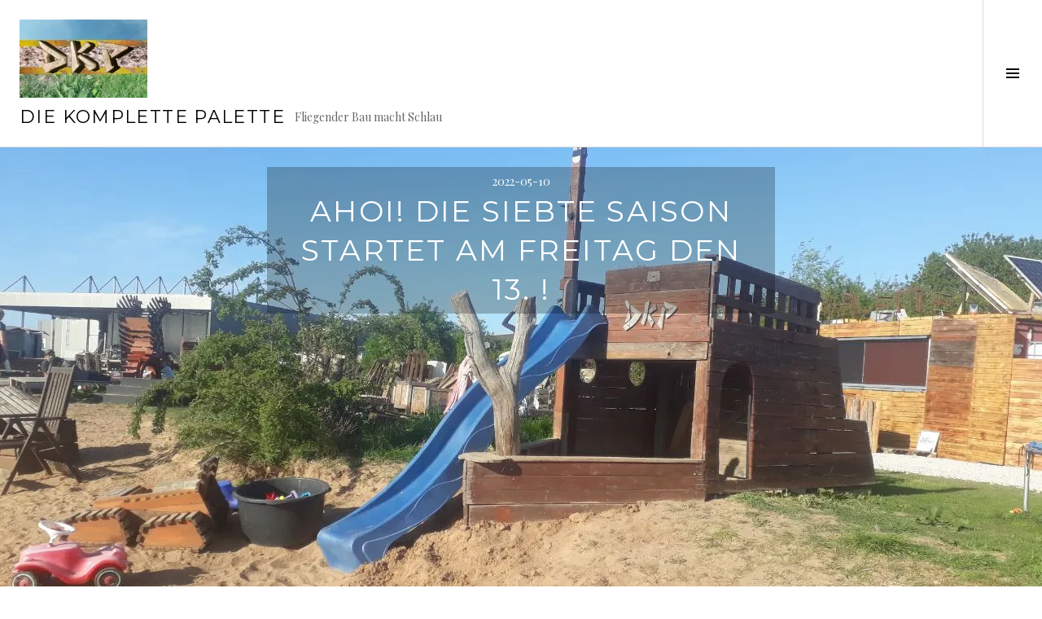

--- FILE ---
content_type: text/html; charset=UTF-8
request_url: http://dkp.online/ahoi-die-siebte-saison-startet-am-freitag-den-13
body_size: 16823
content:
<!DOCTYPE html>
<html lang="de">
<head>
<meta charset="UTF-8">
<meta name="viewport" content="width=device-width, initial-scale=1">
<link rel="profile" href="http://gmpg.org/xfn/11">
<link rel="pingback" href="http://dkp.online/xmlrpc.php">

<title>Ahoi! Die siebte Saison startet am Freitag den 13. ! &#8211; Die Komplette Palette</title>
<meta name='robots' content='max-image-preview:large' />
<!-- Jetpack Site Verification Tags -->
<meta name="google-site-verification" content="n3XN511POSSqTM5z5Kuhdt_Vm8S2tGyazaPjBkVPaXI" />
<link rel='dns-prefetch' href='//secure.gravatar.com' />
<link rel='dns-prefetch' href='//stats.wp.com' />
<link rel='dns-prefetch' href='//fonts.googleapis.com' />
<link rel='dns-prefetch' href='//v0.wordpress.com' />
<link rel='preconnect' href='//i0.wp.com' />
<link rel="alternate" type="application/rss+xml" title="Die Komplette Palette &raquo; Feed" href="http://dkp.online/feed" />
<link rel="alternate" type="application/rss+xml" title="Die Komplette Palette &raquo; Kommentar-Feed" href="http://dkp.online/comments/feed" />
<link rel="alternate" type="application/rss+xml" title="Die Komplette Palette &raquo; Ahoi! Die siebte Saison startet am Freitag den 13. !-Kommentar-Feed" href="http://dkp.online/ahoi-die-siebte-saison-startet-am-freitag-den-13/feed" />
<link rel="alternate" title="oEmbed (JSON)" type="application/json+oembed" href="http://dkp.online/wp-json/oembed/1.0/embed?url=http%3A%2F%2Fdkp.online%2Fahoi-die-siebte-saison-startet-am-freitag-den-13" />
<link rel="alternate" title="oEmbed (XML)" type="text/xml+oembed" href="http://dkp.online/wp-json/oembed/1.0/embed?url=http%3A%2F%2Fdkp.online%2Fahoi-die-siebte-saison-startet-am-freitag-den-13&#038;format=xml" />
<style id='wp-img-auto-sizes-contain-inline-css' type='text/css'>
img:is([sizes=auto i],[sizes^="auto," i]){contain-intrinsic-size:3000px 1500px}
/*# sourceURL=wp-img-auto-sizes-contain-inline-css */
</style>
<link rel='stylesheet' id='jetpack_related-posts-css' href='http://dkp.online/wp-content/plugins/jetpack/modules/related-posts/related-posts.css?ver=20240116' type='text/css' media='all' />
<style id='wp-emoji-styles-inline-css' type='text/css'>

	img.wp-smiley, img.emoji {
		display: inline !important;
		border: none !important;
		box-shadow: none !important;
		height: 1em !important;
		width: 1em !important;
		margin: 0 0.07em !important;
		vertical-align: -0.1em !important;
		background: none !important;
		padding: 0 !important;
	}
/*# sourceURL=wp-emoji-styles-inline-css */
</style>
<style id='wp-block-library-inline-css' type='text/css'>
:root{--wp-block-synced-color:#7a00df;--wp-block-synced-color--rgb:122,0,223;--wp-bound-block-color:var(--wp-block-synced-color);--wp-editor-canvas-background:#ddd;--wp-admin-theme-color:#007cba;--wp-admin-theme-color--rgb:0,124,186;--wp-admin-theme-color-darker-10:#006ba1;--wp-admin-theme-color-darker-10--rgb:0,107,160.5;--wp-admin-theme-color-darker-20:#005a87;--wp-admin-theme-color-darker-20--rgb:0,90,135;--wp-admin-border-width-focus:2px}@media (min-resolution:192dpi){:root{--wp-admin-border-width-focus:1.5px}}.wp-element-button{cursor:pointer}:root .has-very-light-gray-background-color{background-color:#eee}:root .has-very-dark-gray-background-color{background-color:#313131}:root .has-very-light-gray-color{color:#eee}:root .has-very-dark-gray-color{color:#313131}:root .has-vivid-green-cyan-to-vivid-cyan-blue-gradient-background{background:linear-gradient(135deg,#00d084,#0693e3)}:root .has-purple-crush-gradient-background{background:linear-gradient(135deg,#34e2e4,#4721fb 50%,#ab1dfe)}:root .has-hazy-dawn-gradient-background{background:linear-gradient(135deg,#faaca8,#dad0ec)}:root .has-subdued-olive-gradient-background{background:linear-gradient(135deg,#fafae1,#67a671)}:root .has-atomic-cream-gradient-background{background:linear-gradient(135deg,#fdd79a,#004a59)}:root .has-nightshade-gradient-background{background:linear-gradient(135deg,#330968,#31cdcf)}:root .has-midnight-gradient-background{background:linear-gradient(135deg,#020381,#2874fc)}:root{--wp--preset--font-size--normal:16px;--wp--preset--font-size--huge:42px}.has-regular-font-size{font-size:1em}.has-larger-font-size{font-size:2.625em}.has-normal-font-size{font-size:var(--wp--preset--font-size--normal)}.has-huge-font-size{font-size:var(--wp--preset--font-size--huge)}.has-text-align-center{text-align:center}.has-text-align-left{text-align:left}.has-text-align-right{text-align:right}.has-fit-text{white-space:nowrap!important}#end-resizable-editor-section{display:none}.aligncenter{clear:both}.items-justified-left{justify-content:flex-start}.items-justified-center{justify-content:center}.items-justified-right{justify-content:flex-end}.items-justified-space-between{justify-content:space-between}.screen-reader-text{border:0;clip-path:inset(50%);height:1px;margin:-1px;overflow:hidden;padding:0;position:absolute;width:1px;word-wrap:normal!important}.screen-reader-text:focus{background-color:#ddd;clip-path:none;color:#444;display:block;font-size:1em;height:auto;left:5px;line-height:normal;padding:15px 23px 14px;text-decoration:none;top:5px;width:auto;z-index:100000}html :where(.has-border-color){border-style:solid}html :where([style*=border-top-color]){border-top-style:solid}html :where([style*=border-right-color]){border-right-style:solid}html :where([style*=border-bottom-color]){border-bottom-style:solid}html :where([style*=border-left-color]){border-left-style:solid}html :where([style*=border-width]){border-style:solid}html :where([style*=border-top-width]){border-top-style:solid}html :where([style*=border-right-width]){border-right-style:solid}html :where([style*=border-bottom-width]){border-bottom-style:solid}html :where([style*=border-left-width]){border-left-style:solid}html :where(img[class*=wp-image-]){height:auto;max-width:100%}:where(figure){margin:0 0 1em}html :where(.is-position-sticky){--wp-admin--admin-bar--position-offset:var(--wp-admin--admin-bar--height,0px)}@media screen and (max-width:600px){html :where(.is-position-sticky){--wp-admin--admin-bar--position-offset:0px}}

/*# sourceURL=wp-block-library-inline-css */
</style><style id='wp-block-paragraph-inline-css' type='text/css'>
.is-small-text{font-size:.875em}.is-regular-text{font-size:1em}.is-large-text{font-size:2.25em}.is-larger-text{font-size:3em}.has-drop-cap:not(:focus):first-letter{float:left;font-size:8.4em;font-style:normal;font-weight:100;line-height:.68;margin:.05em .1em 0 0;text-transform:uppercase}body.rtl .has-drop-cap:not(:focus):first-letter{float:none;margin-left:.1em}p.has-drop-cap.has-background{overflow:hidden}:root :where(p.has-background){padding:1.25em 2.375em}:where(p.has-text-color:not(.has-link-color)) a{color:inherit}p.has-text-align-left[style*="writing-mode:vertical-lr"],p.has-text-align-right[style*="writing-mode:vertical-rl"]{rotate:180deg}
/*# sourceURL=http://dkp.online/wp-includes/blocks/paragraph/style.min.css */
</style>
<style id='global-styles-inline-css' type='text/css'>
:root{--wp--preset--aspect-ratio--square: 1;--wp--preset--aspect-ratio--4-3: 4/3;--wp--preset--aspect-ratio--3-4: 3/4;--wp--preset--aspect-ratio--3-2: 3/2;--wp--preset--aspect-ratio--2-3: 2/3;--wp--preset--aspect-ratio--16-9: 16/9;--wp--preset--aspect-ratio--9-16: 9/16;--wp--preset--color--black: #000000;--wp--preset--color--cyan-bluish-gray: #abb8c3;--wp--preset--color--white: #ffffff;--wp--preset--color--pale-pink: #f78da7;--wp--preset--color--vivid-red: #cf2e2e;--wp--preset--color--luminous-vivid-orange: #ff6900;--wp--preset--color--luminous-vivid-amber: #fcb900;--wp--preset--color--light-green-cyan: #7bdcb5;--wp--preset--color--vivid-green-cyan: #00d084;--wp--preset--color--pale-cyan-blue: #8ed1fc;--wp--preset--color--vivid-cyan-blue: #0693e3;--wp--preset--color--vivid-purple: #9b51e0;--wp--preset--gradient--vivid-cyan-blue-to-vivid-purple: linear-gradient(135deg,rgb(6,147,227) 0%,rgb(155,81,224) 100%);--wp--preset--gradient--light-green-cyan-to-vivid-green-cyan: linear-gradient(135deg,rgb(122,220,180) 0%,rgb(0,208,130) 100%);--wp--preset--gradient--luminous-vivid-amber-to-luminous-vivid-orange: linear-gradient(135deg,rgb(252,185,0) 0%,rgb(255,105,0) 100%);--wp--preset--gradient--luminous-vivid-orange-to-vivid-red: linear-gradient(135deg,rgb(255,105,0) 0%,rgb(207,46,46) 100%);--wp--preset--gradient--very-light-gray-to-cyan-bluish-gray: linear-gradient(135deg,rgb(238,238,238) 0%,rgb(169,184,195) 100%);--wp--preset--gradient--cool-to-warm-spectrum: linear-gradient(135deg,rgb(74,234,220) 0%,rgb(151,120,209) 20%,rgb(207,42,186) 40%,rgb(238,44,130) 60%,rgb(251,105,98) 80%,rgb(254,248,76) 100%);--wp--preset--gradient--blush-light-purple: linear-gradient(135deg,rgb(255,206,236) 0%,rgb(152,150,240) 100%);--wp--preset--gradient--blush-bordeaux: linear-gradient(135deg,rgb(254,205,165) 0%,rgb(254,45,45) 50%,rgb(107,0,62) 100%);--wp--preset--gradient--luminous-dusk: linear-gradient(135deg,rgb(255,203,112) 0%,rgb(199,81,192) 50%,rgb(65,88,208) 100%);--wp--preset--gradient--pale-ocean: linear-gradient(135deg,rgb(255,245,203) 0%,rgb(182,227,212) 50%,rgb(51,167,181) 100%);--wp--preset--gradient--electric-grass: linear-gradient(135deg,rgb(202,248,128) 0%,rgb(113,206,126) 100%);--wp--preset--gradient--midnight: linear-gradient(135deg,rgb(2,3,129) 0%,rgb(40,116,252) 100%);--wp--preset--font-size--small: 13px;--wp--preset--font-size--medium: 20px;--wp--preset--font-size--large: 36px;--wp--preset--font-size--x-large: 42px;--wp--preset--spacing--20: 0.44rem;--wp--preset--spacing--30: 0.67rem;--wp--preset--spacing--40: 1rem;--wp--preset--spacing--50: 1.5rem;--wp--preset--spacing--60: 2.25rem;--wp--preset--spacing--70: 3.38rem;--wp--preset--spacing--80: 5.06rem;--wp--preset--shadow--natural: 6px 6px 9px rgba(0, 0, 0, 0.2);--wp--preset--shadow--deep: 12px 12px 50px rgba(0, 0, 0, 0.4);--wp--preset--shadow--sharp: 6px 6px 0px rgba(0, 0, 0, 0.2);--wp--preset--shadow--outlined: 6px 6px 0px -3px rgb(255, 255, 255), 6px 6px rgb(0, 0, 0);--wp--preset--shadow--crisp: 6px 6px 0px rgb(0, 0, 0);}:where(.is-layout-flex){gap: 0.5em;}:where(.is-layout-grid){gap: 0.5em;}body .is-layout-flex{display: flex;}.is-layout-flex{flex-wrap: wrap;align-items: center;}.is-layout-flex > :is(*, div){margin: 0;}body .is-layout-grid{display: grid;}.is-layout-grid > :is(*, div){margin: 0;}:where(.wp-block-columns.is-layout-flex){gap: 2em;}:where(.wp-block-columns.is-layout-grid){gap: 2em;}:where(.wp-block-post-template.is-layout-flex){gap: 1.25em;}:where(.wp-block-post-template.is-layout-grid){gap: 1.25em;}.has-black-color{color: var(--wp--preset--color--black) !important;}.has-cyan-bluish-gray-color{color: var(--wp--preset--color--cyan-bluish-gray) !important;}.has-white-color{color: var(--wp--preset--color--white) !important;}.has-pale-pink-color{color: var(--wp--preset--color--pale-pink) !important;}.has-vivid-red-color{color: var(--wp--preset--color--vivid-red) !important;}.has-luminous-vivid-orange-color{color: var(--wp--preset--color--luminous-vivid-orange) !important;}.has-luminous-vivid-amber-color{color: var(--wp--preset--color--luminous-vivid-amber) !important;}.has-light-green-cyan-color{color: var(--wp--preset--color--light-green-cyan) !important;}.has-vivid-green-cyan-color{color: var(--wp--preset--color--vivid-green-cyan) !important;}.has-pale-cyan-blue-color{color: var(--wp--preset--color--pale-cyan-blue) !important;}.has-vivid-cyan-blue-color{color: var(--wp--preset--color--vivid-cyan-blue) !important;}.has-vivid-purple-color{color: var(--wp--preset--color--vivid-purple) !important;}.has-black-background-color{background-color: var(--wp--preset--color--black) !important;}.has-cyan-bluish-gray-background-color{background-color: var(--wp--preset--color--cyan-bluish-gray) !important;}.has-white-background-color{background-color: var(--wp--preset--color--white) !important;}.has-pale-pink-background-color{background-color: var(--wp--preset--color--pale-pink) !important;}.has-vivid-red-background-color{background-color: var(--wp--preset--color--vivid-red) !important;}.has-luminous-vivid-orange-background-color{background-color: var(--wp--preset--color--luminous-vivid-orange) !important;}.has-luminous-vivid-amber-background-color{background-color: var(--wp--preset--color--luminous-vivid-amber) !important;}.has-light-green-cyan-background-color{background-color: var(--wp--preset--color--light-green-cyan) !important;}.has-vivid-green-cyan-background-color{background-color: var(--wp--preset--color--vivid-green-cyan) !important;}.has-pale-cyan-blue-background-color{background-color: var(--wp--preset--color--pale-cyan-blue) !important;}.has-vivid-cyan-blue-background-color{background-color: var(--wp--preset--color--vivid-cyan-blue) !important;}.has-vivid-purple-background-color{background-color: var(--wp--preset--color--vivid-purple) !important;}.has-black-border-color{border-color: var(--wp--preset--color--black) !important;}.has-cyan-bluish-gray-border-color{border-color: var(--wp--preset--color--cyan-bluish-gray) !important;}.has-white-border-color{border-color: var(--wp--preset--color--white) !important;}.has-pale-pink-border-color{border-color: var(--wp--preset--color--pale-pink) !important;}.has-vivid-red-border-color{border-color: var(--wp--preset--color--vivid-red) !important;}.has-luminous-vivid-orange-border-color{border-color: var(--wp--preset--color--luminous-vivid-orange) !important;}.has-luminous-vivid-amber-border-color{border-color: var(--wp--preset--color--luminous-vivid-amber) !important;}.has-light-green-cyan-border-color{border-color: var(--wp--preset--color--light-green-cyan) !important;}.has-vivid-green-cyan-border-color{border-color: var(--wp--preset--color--vivid-green-cyan) !important;}.has-pale-cyan-blue-border-color{border-color: var(--wp--preset--color--pale-cyan-blue) !important;}.has-vivid-cyan-blue-border-color{border-color: var(--wp--preset--color--vivid-cyan-blue) !important;}.has-vivid-purple-border-color{border-color: var(--wp--preset--color--vivid-purple) !important;}.has-vivid-cyan-blue-to-vivid-purple-gradient-background{background: var(--wp--preset--gradient--vivid-cyan-blue-to-vivid-purple) !important;}.has-light-green-cyan-to-vivid-green-cyan-gradient-background{background: var(--wp--preset--gradient--light-green-cyan-to-vivid-green-cyan) !important;}.has-luminous-vivid-amber-to-luminous-vivid-orange-gradient-background{background: var(--wp--preset--gradient--luminous-vivid-amber-to-luminous-vivid-orange) !important;}.has-luminous-vivid-orange-to-vivid-red-gradient-background{background: var(--wp--preset--gradient--luminous-vivid-orange-to-vivid-red) !important;}.has-very-light-gray-to-cyan-bluish-gray-gradient-background{background: var(--wp--preset--gradient--very-light-gray-to-cyan-bluish-gray) !important;}.has-cool-to-warm-spectrum-gradient-background{background: var(--wp--preset--gradient--cool-to-warm-spectrum) !important;}.has-blush-light-purple-gradient-background{background: var(--wp--preset--gradient--blush-light-purple) !important;}.has-blush-bordeaux-gradient-background{background: var(--wp--preset--gradient--blush-bordeaux) !important;}.has-luminous-dusk-gradient-background{background: var(--wp--preset--gradient--luminous-dusk) !important;}.has-pale-ocean-gradient-background{background: var(--wp--preset--gradient--pale-ocean) !important;}.has-electric-grass-gradient-background{background: var(--wp--preset--gradient--electric-grass) !important;}.has-midnight-gradient-background{background: var(--wp--preset--gradient--midnight) !important;}.has-small-font-size{font-size: var(--wp--preset--font-size--small) !important;}.has-medium-font-size{font-size: var(--wp--preset--font-size--medium) !important;}.has-large-font-size{font-size: var(--wp--preset--font-size--large) !important;}.has-x-large-font-size{font-size: var(--wp--preset--font-size--x-large) !important;}
/*# sourceURL=global-styles-inline-css */
</style>

<style id='classic-theme-styles-inline-css' type='text/css'>
/*! This file is auto-generated */
.wp-block-button__link{color:#fff;background-color:#32373c;border-radius:9999px;box-shadow:none;text-decoration:none;padding:calc(.667em + 2px) calc(1.333em + 2px);font-size:1.125em}.wp-block-file__button{background:#32373c;color:#fff;text-decoration:none}
/*# sourceURL=/wp-includes/css/classic-themes.min.css */
</style>
<link rel='stylesheet' id='contact-form-7-css' href='http://dkp.online/wp-content/plugins/contact-form-7/includes/css/styles.css?ver=5.7.7' type='text/css' media='all' />
<link rel='stylesheet' id='genericons-css' href='http://dkp.online/wp-content/plugins/jetpack/_inc/genericons/genericons/genericons.css?ver=3.1' type='text/css' media='all' />
<link rel='stylesheet' id='boardwalk-source-code-pro-css' href='https://fonts.googleapis.com/css?family=Source+Code+Pro%3A400%2C700&#038;subset=latin%2Clatin-ext&#038;ver=6.9' type='text/css' media='all' />
<style id='jetpack_facebook_likebox-inline-css' type='text/css'>
.widget_facebook_likebox {
	overflow: hidden;
}

/*# sourceURL=http://dkp.online/wp-content/plugins/jetpack/modules/widgets/facebook-likebox/style.css */
</style>
<link rel='stylesheet' id='cubic-montserrat-css' href='https://fonts.googleapis.com/css?family=Montserrat%3A400%2C700' type='text/css' media='all' />
<link rel='stylesheet' id='cubic-playfair-display-css' href='https://fonts.googleapis.com/css?family=Playfair+Display%3A400%2C700%2C400italic%2C700italic&#038;subset=latin%2Clatin-ext' type='text/css' media='all' />
<link rel='stylesheet' id='cubic-parent-style-css' href='http://dkp.online/wp-content/themes/boardwalk/style.css?ver=6.9' type='text/css' media='all' />
<link rel='stylesheet' id='boardwalk-style-css' href='http://dkp.online/wp-content/themes/cubic/style.css?ver=6.9' type='text/css' media='all' />
<style id='boardwalk-style-inline-css' type='text/css'>
.byline { clip: rect(1px, 1px, 1px, 1px); height: 1px; position: absolute; overflow: hidden; width: 1px; }
/*# sourceURL=boardwalk-style-inline-css */
</style>
<link rel='stylesheet' id='sharedaddy-css' href='http://dkp.online/wp-content/plugins/jetpack/modules/sharedaddy/sharing.css?ver=15.4' type='text/css' media='all' />
<link rel='stylesheet' id='social-logos-css' href='http://dkp.online/wp-content/plugins/jetpack/_inc/social-logos/social-logos.min.css?ver=15.4' type='text/css' media='all' />
<script type="text/javascript" id="jetpack_related-posts-js-extra">
/* <![CDATA[ */
var related_posts_js_options = {"post_heading":"h4"};
//# sourceURL=jetpack_related-posts-js-extra
/* ]]> */
</script>
<script type="text/javascript" src="http://dkp.online/wp-content/plugins/jetpack/_inc/build/related-posts/related-posts.min.js?ver=20240116" id="jetpack_related-posts-js"></script>
<script type="text/javascript" src="http://dkp.online/wp-includes/js/jquery/jquery.min.js?ver=3.7.1" id="jquery-core-js"></script>
<script type="text/javascript" src="http://dkp.online/wp-includes/js/jquery/jquery-migrate.min.js?ver=3.4.1" id="jquery-migrate-js"></script>
<link rel="https://api.w.org/" href="http://dkp.online/wp-json/" /><link rel="alternate" title="JSON" type="application/json" href="http://dkp.online/wp-json/wp/v2/posts/7349" /><link rel="EditURI" type="application/rsd+xml" title="RSD" href="https://dkp.online/xmlrpc.php?rsd" />
<meta name="generator" content="WordPress 6.9" />
<link rel="canonical" href="http://dkp.online/ahoi-die-siebte-saison-startet-am-freitag-den-13" />
<link rel='shortlink' href='https://wp.me/p6SnQY-1Ux' />
	<style>img#wpstats{display:none}</style>
		<style type="text/css">
.upcoming-events li {
	margin-bottom: 10px;
}
.upcoming-events li span {
	display: block;
}
</style>
		
<!-- Jetpack Open Graph Tags -->
<meta property="og:type" content="article" />
<meta property="og:title" content="Ahoi! Die siebte Saison startet am Freitag den 13. !" />
<meta property="og:url" content="http://dkp.online/ahoi-die-siebte-saison-startet-am-freitag-den-13" />
<meta property="og:description" content="Doch bevor es zu kompliziert wird: Jetzt Freitag am 13. Mai ab 16 Uhr eröffnet die Barlette, bei geschmackvoller Hintergrundmusik und einer liebevoll hergerichteten Kulisse im Hemelinger Hafen." />
<meta property="article:published_time" content="2022-05-10T21:26:49+00:00" />
<meta property="article:modified_time" content="2022-05-10T21:28:26+00:00" />
<meta property="og:site_name" content="Die Komplette Palette" />
<meta property="og:image" content="https://i0.wp.com/dkp.online/wp-content/uploads/2022/05/photo_2022-05-10_20-41-49.jpg?fit=1200%2C675" />
<meta property="og:image:width" content="1200" />
<meta property="og:image:height" content="675" />
<meta property="og:image:alt" content="" />
<meta property="og:locale" content="de_DE" />
<meta name="twitter:text:title" content="Ahoi! Die siebte Saison startet am Freitag den 13. !" />
<meta name="twitter:image" content="https://i0.wp.com/dkp.online/wp-content/uploads/2022/05/photo_2022-05-10_20-41-49.jpg?fit=1200%2C675&#038;w=640" />
<meta name="twitter:card" content="summary_large_image" />

<!-- End Jetpack Open Graph Tags -->
<link rel="icon" href="https://i0.wp.com/dkp.online/wp-content/uploads/2015/11/cropped-DKP-Titelbild-20001.jpg?fit=32%2C32" sizes="32x32" />
<link rel="icon" href="https://i0.wp.com/dkp.online/wp-content/uploads/2015/11/cropped-DKP-Titelbild-20001.jpg?fit=192%2C192" sizes="192x192" />
<link rel="apple-touch-icon" href="https://i0.wp.com/dkp.online/wp-content/uploads/2015/11/cropped-DKP-Titelbild-20001.jpg?fit=180%2C180" />
<meta name="msapplication-TileImage" content="https://i0.wp.com/dkp.online/wp-content/uploads/2015/11/cropped-DKP-Titelbild-20001.jpg?fit=270%2C270" />
</head>

<body class="wp-singular post-template-default single single-post postid-7349 single-format-standard wp-custom-logo wp-theme-boardwalk wp-child-theme-cubic has-sidebar author-hidden has-site-logo">
<div id="page" class="hfeed site">
	<a class="skip-link screen-reader-text" href="#content">Springe zum Inhalt</a>

	<header id="masthead" class="site-header" role="banner">
		<div class="site-branding">
			<a href="http://dkp.online/" class="site-logo-link" rel="home" itemprop="url"><img width="157" height="96" src="https://i0.wp.com/dkp.online/wp-content/uploads/2018/08/DKP_Flagge-web.jpg?fit=157%2C96" class="site-logo attachment-boardwalk-logo" alt="" data-size="boardwalk-logo" itemprop="logo" decoding="async" srcset="https://i0.wp.com/dkp.online/wp-content/uploads/2018/08/DKP_Flagge-web.jpg?w=2000 2000w, https://i0.wp.com/dkp.online/wp-content/uploads/2018/08/DKP_Flagge-web.jpg?resize=300%2C184 300w, https://i0.wp.com/dkp.online/wp-content/uploads/2018/08/DKP_Flagge-web.jpg?resize=768%2C471 768w, https://i0.wp.com/dkp.online/wp-content/uploads/2018/08/DKP_Flagge-web.jpg?resize=1024%2C628 1024w, https://i0.wp.com/dkp.online/wp-content/uploads/2018/08/DKP_Flagge-web.jpg?resize=157%2C96 157w, https://i0.wp.com/dkp.online/wp-content/uploads/2018/08/DKP_Flagge-web.jpg?w=1536 1536w" sizes="(max-width: 157px) 100vw, 157px" data-attachment-id="5377" data-permalink="http://dkp.online/dkp_flagge-web" data-orig-file="https://i0.wp.com/dkp.online/wp-content/uploads/2018/08/DKP_Flagge-web.jpg?fit=2000%2C1226" data-orig-size="2000,1226" data-comments-opened="1" data-image-meta="{&quot;aperture&quot;:&quot;0&quot;,&quot;credit&quot;:&quot;&quot;,&quot;camera&quot;:&quot;&quot;,&quot;caption&quot;:&quot;&quot;,&quot;created_timestamp&quot;:&quot;0&quot;,&quot;copyright&quot;:&quot;&quot;,&quot;focal_length&quot;:&quot;0&quot;,&quot;iso&quot;:&quot;0&quot;,&quot;shutter_speed&quot;:&quot;0&quot;,&quot;title&quot;:&quot;&quot;,&quot;orientation&quot;:&quot;0&quot;}" data-image-title="DKP_Flagge-web" data-image-description="" data-image-caption="" data-medium-file="https://i0.wp.com/dkp.online/wp-content/uploads/2018/08/DKP_Flagge-web.jpg?fit=300%2C184" data-large-file="https://i0.wp.com/dkp.online/wp-content/uploads/2018/08/DKP_Flagge-web.jpg?fit=768%2C471" /></a>			<div class="clear">
				<h1 class="site-title"><a href="http://dkp.online/" rel="home">Die Komplette Palette</a></h1>
				<h2 class="site-description">Fliegender Bau macht Schlau</h2>
			</div>
		</div><!-- .site-branding -->
					<button class="sidebar-toggle" aria-expanded="false" ><span class="screen-reader-text">Seitenleiste umschalten</span></button>
			</header><!-- #masthead -->

	<div id="content" class="site-content">

	<div id="primary" class="content-area">
		<main id="main" class="site-main" role="main">

		
			
<article id="post-7349" class="post-7349 post type-post status-publish format-standard has-post-thumbnail hentry category-259">
			<div class="entry-thumbnail">
			<img width="1280" height="720" src="https://i0.wp.com/dkp.online/wp-content/uploads/2022/05/photo_2022-05-10_20-41-49.jpg?resize=1280%2C720" class="attachment-boardwalk-hero-image size-boardwalk-hero-image wp-post-image" alt="" decoding="async" fetchpriority="high" srcset="https://i0.wp.com/dkp.online/wp-content/uploads/2022/05/photo_2022-05-10_20-41-49.jpg?w=1280 1280w, https://i0.wp.com/dkp.online/wp-content/uploads/2022/05/photo_2022-05-10_20-41-49.jpg?resize=300%2C169 300w, https://i0.wp.com/dkp.online/wp-content/uploads/2022/05/photo_2022-05-10_20-41-49.jpg?resize=1024%2C576 1024w, https://i0.wp.com/dkp.online/wp-content/uploads/2022/05/photo_2022-05-10_20-41-49.jpg?resize=768%2C432 768w, https://i0.wp.com/dkp.online/wp-content/uploads/2022/05/photo_2022-05-10_20-41-49.jpg?resize=171%2C96 171w" sizes="(max-width: 1280px) 100vw, 1280px" data-attachment-id="7351" data-permalink="http://dkp.online/ahoi-die-siebte-saison-startet-am-freitag-den-13/photo_2022-05-10_20-41-49" data-orig-file="https://i0.wp.com/dkp.online/wp-content/uploads/2022/05/photo_2022-05-10_20-41-49.jpg?fit=1280%2C720" data-orig-size="1280,720" data-comments-opened="1" data-image-meta="{&quot;aperture&quot;:&quot;0&quot;,&quot;credit&quot;:&quot;&quot;,&quot;camera&quot;:&quot;&quot;,&quot;caption&quot;:&quot;&quot;,&quot;created_timestamp&quot;:&quot;0&quot;,&quot;copyright&quot;:&quot;&quot;,&quot;focal_length&quot;:&quot;0&quot;,&quot;iso&quot;:&quot;0&quot;,&quot;shutter_speed&quot;:&quot;0&quot;,&quot;title&quot;:&quot;&quot;,&quot;orientation&quot;:&quot;0&quot;}" data-image-title="photo_2022-05-10_20-41-49" data-image-description="" data-image-caption="" data-medium-file="https://i0.wp.com/dkp.online/wp-content/uploads/2022/05/photo_2022-05-10_20-41-49.jpg?fit=300%2C169" data-large-file="https://i0.wp.com/dkp.online/wp-content/uploads/2022/05/photo_2022-05-10_20-41-49.jpg?fit=768%2C432" />		</div><!-- .entry-thumbnail -->
	
	<header class="entry-header">
		<div class="entry-meta">
			<span class="posted-on"><time class="entry-date published" datetime="2022-05-10T23:26:49+02:00">2022-05-10</time><time class="updated" datetime="2022-05-10T23:28:26+02:00">2022-05-10</time></span>		</div><!-- .entry-meta -->
		<h1 class="entry-title">Ahoi! Die siebte Saison startet am Freitag den 13. !</h1>	</header><!-- .entry-header -->

	<div class="entry-content">
		
<p class="has-drop-cap">Nun ist es soweit, das Machen und Tun der letzten 6 Wochen Transport und Aufbau können sich sehen lassen. Die Barlette öffnet um 16 Uhr zum ersten Mal ihre Luke, die Sitzgelegenheiten warten auf Belegung, es gibt altbekanntes und noch nie dagewesenes zu entdecken. Der Saisonstart bietet kalte Getränke und kleine Snacks an der Bar, einen Fahrradparkplatz am Wendehammer, zwei Kickertische, die Tischtennisplatte, die acht Meter breite Boulderwand, die Badebucht der Hemelinger Karibik lockt schon jetzt zur Erfrischung beim #abwesern ! </p>



<p>Das Piratenschiff MS NieWo ist schon vor Jahren vor Ort gestrandet und bietet dem Piratennachwuchs Trainingsmöglichkeiten samt Sandrutsche und Wasserrutsche sowie ein Trampolin für Luftsprünge. Dieses Areal für Kinder grenzt an den Strandbereich, der in diesem Jahr als familiäre Liegeweise dienen soll, auf der Decken, Strandmuscheln und gar eigene Schirme Schatten spenden dürfen. All das wird in den kommenden Tagen noch aufschlussreich ausgeschildert. </p>



<p>Doch bevor es zu kompliziert wird: Jetzt Freitag am 13. Mai ab 16 Uhr eröffnet die Barlette, bei geschmackvoller Hintergrundmusik und einer liebevoll hergerichteten Kulisse im Hemelinger Hafen. </p>
<div class="sharedaddy sd-sharing-enabled"><div class="robots-nocontent sd-block sd-social sd-social-icon sd-sharing"><h3 class="sd-title">Sharen mit:</h3><div class="sd-content"><ul><li class="share-twitter"><a rel="nofollow noopener noreferrer"
				data-shared="sharing-twitter-7349"
				class="share-twitter sd-button share-icon no-text"
				href="http://dkp.online/ahoi-die-siebte-saison-startet-am-freitag-den-13?share=twitter"
				target="_blank"
				aria-labelledby="sharing-twitter-7349"
				>
				<span id="sharing-twitter-7349" hidden>Klicke, um auf X zu teilen (Wird in neuem Fenster geöffnet)</span>
				<span>X</span>
			</a></li><li class="share-facebook"><a rel="nofollow noopener noreferrer"
				data-shared="sharing-facebook-7349"
				class="share-facebook sd-button share-icon no-text"
				href="http://dkp.online/ahoi-die-siebte-saison-startet-am-freitag-den-13?share=facebook"
				target="_blank"
				aria-labelledby="sharing-facebook-7349"
				>
				<span id="sharing-facebook-7349" hidden>Klick, um auf Facebook zu teilen (Wird in neuem Fenster geöffnet)</span>
				<span>Facebook</span>
			</a></li><li class="share-end"></li></ul></div></div></div>
<div id='jp-relatedposts' class='jp-relatedposts' >
	<h3 class="jp-relatedposts-headline"><em>Ähnliche Beiträge</em></h3>
</div>			</div><!-- .entry-content -->

	
	<footer class="entry-footer">
		<span class="cat-links">Veröffentlicht in <a href="http://dkp.online/category/2022" rel="category tag">2022</a></span><span class="byline">von <span class="author vcard"><a class="url fn n" href="http://dkp.online/author/dkp">dkp</a></span></span><span class="comments-link"><a href="http://dkp.online/ahoi-die-siebte-saison-startet-am-freitag-den-13#respond">Schreibe einen Kommentar</a></span>	</footer><!-- .entry-footer -->
</article><!-- #post-## -->

			
<div id="comments" class="comments-area">

	
	
	
		<div id="respond" class="comment-respond">
		<h3 id="reply-title" class="comment-reply-title">Schreibe einen Kommentar <small><a rel="nofollow" id="cancel-comment-reply-link" href="/ahoi-die-siebte-saison-startet-am-freitag-den-13#respond" style="display:none;">Antwort abbrechen</a></small></h3><form action="http://dkp.online/wp-comments-post.php" method="post" id="commentform" class="comment-form"><p class="comment-notes"><span id="email-notes">Deine E-Mail-Adresse wird nicht veröffentlicht.</span> <span class="required-field-message">Erforderliche Felder sind mit <span class="required">*</span> markiert</span></p><p class="comment-form-comment"><label for="comment">Kommentar <span class="required">*</span></label> <textarea id="comment" name="comment" cols="45" rows="8" maxlength="65525" required></textarea></p><p class="comment-form-author"><label for="author">Name <span class="required">*</span></label> <input id="author" name="author" type="text" value="" size="30" maxlength="245" autocomplete="name" required /></p>
<p class="comment-form-email"><label for="email">E-Mail-Adresse <span class="required">*</span></label> <input id="email" name="email" type="email" value="" size="30" maxlength="100" aria-describedby="email-notes" autocomplete="email" required /></p>
<p class="comment-form-url"><label for="url">Website</label> <input id="url" name="url" type="url" value="" size="30" maxlength="200" autocomplete="url" /></p>
<p class="comment-form-cookies-consent"><input id="wp-comment-cookies-consent" name="wp-comment-cookies-consent" type="checkbox" value="yes" /> <label for="wp-comment-cookies-consent">Meinen Namen, meine E-Mail-Adresse und meine Website in diesem Browser für die nächste Kommentierung speichern.</label></p>
<p class="comment-subscription-form"><input type="checkbox" name="subscribe_comments" id="subscribe_comments" value="subscribe" style="width: auto; -moz-appearance: checkbox; -webkit-appearance: checkbox;" /> <label class="subscribe-label" id="subscribe-label" for="subscribe_comments">Benachrichtige mich über nachfolgende Kommentare via E-Mail.</label></p><p class="comment-subscription-form"><input type="checkbox" name="subscribe_blog" id="subscribe_blog" value="subscribe" style="width: auto; -moz-appearance: checkbox; -webkit-appearance: checkbox;" /> <label class="subscribe-label" id="subscribe-blog-label" for="subscribe_blog">Benachrichtige mich über neue Beiträge via E-Mail.</label></p><p class="form-submit"><input name="submit" type="submit" id="submit" class="submit" value="Kommentar abschicken" /> <input type='hidden' name='comment_post_ID' value='7349' id='comment_post_ID' />
<input type='hidden' name='comment_parent' id='comment_parent' value='0' />
</p><p style="display: none;"><input type="hidden" id="akismet_comment_nonce" name="akismet_comment_nonce" value="a06869f0b9" /></p><p style="display: none !important;" class="akismet-fields-container" data-prefix="ak_"><label>&#916;<textarea name="ak_hp_textarea" cols="45" rows="8" maxlength="100"></textarea></label><input type="hidden" id="ak_js_1" name="ak_js" value="41"/><script>document.getElementById( "ak_js_1" ).setAttribute( "value", ( new Date() ).getTime() );</script></p></form>	</div><!-- #respond -->
	<p class="akismet_comment_form_privacy_notice">Diese Website verwendet Akismet, um Spam zu reduzieren. <a href="https://akismet.com/privacy/" target="_blank" rel="nofollow noopener">Erfahre, wie deine Kommentardaten verarbeitet werden.</a></p>
</div><!-- #comments -->

				<nav class="navigation post-navigation" role="navigation">
		<h1 class="screen-reader-text">Beitrags-Navigation</h1>
		<div class="nav-links">

			<div class="nav-previous"><a href="http://dkp.online/open-air-festival-dkp-021-6-jahre-on-the-beach-am-7-8-2021" rel="prev"><span class="screen-reader-text"><span class="meta-nav">&larr;</span>&nbsp;Open Air Festival DKP #021 : 6 Jahre on the Beach am 7.8.2021</span></a></div><div class="nav-next"><a href="http://dkp.online/aktuelle-oeffnungszeiten-2022" rel="next"><span class="screen-reader-text">Aktuelle Öffnungszeiten 2022&nbsp;<span class="meta-nav">&rarr;</span></span></a></div>
		</div><!-- .nav-links -->
	</nav><!-- .navigation -->
	
		
		</main><!-- #main -->
	</div><!-- #primary -->


<div id="sidebar" class="sidebar" aria-hidden="true">
	<div class="sidebar-content">
					<nav id="site-navigation" class="main-navigation" role="navigation">
				<h1 class="menu-title">Menü</h1>
				<div class="menu-primary"><ul id="menu-menu-1" class="clear"><li id="menu-item-3100" class="menu-item menu-item-type-post_type menu-item-object-page menu-item-3100"><a href="http://dkp.online/termine">Termine</a></li>
<li id="menu-item-7273" class="menu-item menu-item-type-post_type menu-item-object-page menu-item-7273"><a href="http://dkp.online/spielregeln">Spielregeln</a></li>
<li id="menu-item-3118" class="menu-item menu-item-type-post_type menu-item-object-page menu-item-3118"><a href="http://dkp.online/anfahrt">Anfahrt</a></li>
<li id="menu-item-7043" class="menu-item menu-item-type-post_type menu-item-object-page menu-item-7043"><a href="http://dkp.online/tickets">Tickets</a></li>
<li id="menu-item-7858" class="menu-item menu-item-type-post_type menu-item-object-page menu-item-7858"><a href="http://dkp.online/palettencrew">Die Palettencrew</a></li>
<li id="menu-item-7859" class="menu-item menu-item-type-post_type menu-item-object-page menu-item-7859"><a href="http://dkp.online/virtueller-360-rundgang-ueber-die-komplette-palette">Virtueller 360° Rundgang über Die Komplette Palette</a></li>
<li id="menu-item-92" class="menu-item menu-item-type-post_type menu-item-object-page menu-item-92"><a href="http://dkp.online/spenden">Beitragen – Teilgeben</a></li>
<li id="menu-item-88" class="menu-item menu-item-type-custom menu-item-object-custom menu-item-home menu-item-88"><a href="http://dkp.online/">Startseite</a></li>
<li id="menu-item-8842" class="menu-item menu-item-type-post_type menu-item-object-page menu-item-8842"><a href="http://dkp.online/die-komplette-palette-das-kleine-paradies">Die Komplette Palette / Das Kleine Paradies</a></li>
<li id="menu-item-9940" class="menu-item menu-item-type-post_type menu-item-object-page menu-item-9940"><a href="http://dkp.online/foerderung">Finanzierung / Förderung</a></li>
<li id="menu-item-5085" class="menu-item menu-item-type-post_type menu-item-object-page menu-item-5085"><a href="http://dkp.online/impressum">Impressum</a></li>
</ul></div>			</nav><!-- #site-navigation -->
		
				<div id="secondary" class="widget-area" role="complementary">
			<aside id="search-2" class="widget widget_search"><form role="search" method="get" class="search-form" action="http://dkp.online/">
				<label>
					<span class="screen-reader-text">Suche nach:</span>
					<input type="search" class="search-field" placeholder="Suchen …" value="" name="s" />
				</label>
				<input type="submit" class="search-submit" value="Suchen" />
			</form></aside><aside id="upcoming_events_widget-3" class="widget widget_upcoming_events_widget"><h1 class="widget-title">Kommende Veranstaltungen</h1><p>Keine bevorstehenden Ereignisse</p></aside><aside id="facebook-likebox-3" class="widget widget_facebook_likebox"><h1 class="widget-title"><a href="https://www.facebook.com/diekomplettepalette/">Die Komplette Palette</a></h1>		<div id="fb-root"></div>
		<div class="fb-page" data-href="https://www.facebook.com/diekomplettepalette/" data-width="340"  data-height="580" data-hide-cover="false" data-show-facepile="true" data-tabs="timeline" data-hide-cta="false" data-small-header="false">
		<div class="fb-xfbml-parse-ignore"><blockquote cite="https://www.facebook.com/diekomplettepalette/"><a href="https://www.facebook.com/diekomplettepalette/">Die Komplette Palette</a></blockquote></div>
		</div>
		</aside><aside id="categories-2" class="widget widget_categories"><h1 class="widget-title">Kategorien</h1>
			<ul>
					<li class="cat-item cat-item-261"><a href="http://dkp.online/category/2017">2017</a>
</li>
	<li class="cat-item cat-item-240"><a href="http://dkp.online/category/2018">2018</a>
</li>
	<li class="cat-item cat-item-246"><a href="http://dkp.online/category/2019">2019</a>
</li>
	<li class="cat-item cat-item-252"><a href="http://dkp.online/category/2020">2020</a>
</li>
	<li class="cat-item cat-item-253"><a href="http://dkp.online/category/2021">2021</a>
</li>
	<li class="cat-item cat-item-259"><a href="http://dkp.online/category/2022">2022</a>
</li>
	<li class="cat-item cat-item-260"><a href="http://dkp.online/category/2023">2023</a>
</li>
	<li class="cat-item cat-item-267"><a href="http://dkp.online/category/2024">2024</a>
</li>
	<li class="cat-item cat-item-275"><a href="http://dkp.online/category/2025">2025</a>
</li>
	<li class="cat-item cat-item-67"><a href="http://dkp.online/category/abbau">Abbau</a>
</li>
	<li class="cat-item cat-item-149"><a href="http://dkp.online/category/anfahrt">Anfahrt</a>
</li>
	<li class="cat-item cat-item-103"><a href="http://dkp.online/category/aufbau">Aufbau</a>
</li>
	<li class="cat-item cat-item-50"><a href="http://dkp.online/category/event">Event</a>
</li>
	<li class="cat-item cat-item-4"><a href="http://dkp.online/category/fotos">Fotos</a>
</li>
	<li class="cat-item cat-item-245"><a href="http://dkp.online/category/lager">Lager</a>
</li>
	<li class="cat-item cat-item-44"><a href="http://dkp.online/category/presse">Presse</a>
</li>
	<li class="cat-item cat-item-1"><a href="http://dkp.online/category/uncategorized">Uncategorized</a>
</li>
	<li class="cat-item cat-item-12"><a href="http://dkp.online/category/video">Video</a>
</li>
	<li class="cat-item cat-item-30"><a href="http://dkp.online/category/watt-en-schlick-fest">Watt En Schlick Fest</a>
</li>
	<li class="cat-item cat-item-18"><a href="http://dkp.online/category/workshop">Workshop</a>
</li>
			</ul>

			</aside><aside id="tag_cloud-3" class="widget widget_tag_cloud"><h1 class="widget-title">Schlagwörter</h1><div class="tagcloud"><a href="http://dkp.online/tag/2015" class="tag-cloud-link tag-link-16 tag-link-position-1" style="font-size: 10.430555555556pt;" aria-label="2015 (6 Einträge)">2015</a>
<a href="http://dkp.online/tag/2016" class="tag-cloud-link tag-link-20 tag-link-position-2" style="font-size: 22pt;" aria-label="2016 (109 Einträge)">2016</a>
<a href="http://dkp.online/tag/2017" class="tag-cloud-link tag-link-135 tag-link-position-3" style="font-size: 16.555555555556pt;" aria-label="2017 (29 Einträge)">2017</a>
<a href="http://dkp.online/tag/2024" class="tag-cloud-link tag-link-268 tag-link-position-4" style="font-size: 11.402777777778pt;" aria-label="2024 (8 Einträge)">2024</a>
<a href="http://dkp.online/tag/abbau" class="tag-cloud-link tag-link-71 tag-link-position-5" style="font-size: 8.9722222222222pt;" aria-label="abbau (4 Einträge)">abbau</a>
<a href="http://dkp.online/tag/aufbau" class="tag-cloud-link tag-link-104 tag-link-position-6" style="font-size: 16.069444444444pt;" aria-label="aufbau (26 Einträge)">aufbau</a>
<a href="http://dkp.online/tag/bay-watch" class="tag-cloud-link tag-link-87 tag-link-position-7" style="font-size: 9.75pt;" aria-label="bay-watch (5 Einträge)">bay-watch</a>
<a href="http://dkp.online/tag/beirat" class="tag-cloud-link tag-link-137 tag-link-position-8" style="font-size: 8.9722222222222pt;" aria-label="Beirat (4 Einträge)">Beirat</a>
<a href="http://dkp.online/tag/bergfest" class="tag-cloud-link tag-link-28 tag-link-position-9" style="font-size: 11.402777777778pt;" aria-label="Bergfest (8 Einträge)">Bergfest</a>
<a href="http://dkp.online/tag/closing" class="tag-cloud-link tag-link-25 tag-link-position-10" style="font-size: 11.888888888889pt;" aria-label="closing (9 Einträge)">closing</a>
<a href="http://dkp.online/tag/container" class="tag-cloud-link tag-link-70 tag-link-position-11" style="font-size: 10.430555555556pt;" aria-label="container (6 Einträge)">container</a>
<a href="http://dkp.online/tag/dangast" class="tag-cloud-link tag-link-32 tag-link-position-12" style="font-size: 11.888888888889pt;" aria-label="Dangast (9 Einträge)">Dangast</a>
<a href="http://dkp.online/tag/diy" class="tag-cloud-link tag-link-88 tag-link-position-13" style="font-size: 10.430555555556pt;" aria-label="diy (6 Einträge)">diy</a>
<a href="http://dkp.online/tag/dkp001" class="tag-cloud-link tag-link-34 tag-link-position-14" style="font-size: 10.916666666667pt;" aria-label="DKP#001 (7 Einträge)">DKP#001</a>
<a href="http://dkp.online/tag/dkp001-5" class="tag-cloud-link tag-link-102 tag-link-position-15" style="font-size: 8pt;" aria-label="dkp#001.5 (3 Einträge)">dkp#001.5</a>
<a href="http://dkp.online/tag/dkp002" class="tag-cloud-link tag-link-27 tag-link-position-16" style="font-size: 9.75pt;" aria-label="DKP#002 (5 Einträge)">DKP#002</a>
<a href="http://dkp.online/tag/dkp003" class="tag-cloud-link tag-link-26 tag-link-position-17" style="font-size: 9.75pt;" aria-label="dkp#003 (5 Einträge)">dkp#003</a>
<a href="http://dkp.online/tag/garten" class="tag-cloud-link tag-link-162 tag-link-position-18" style="font-size: 10.430555555556pt;" aria-label="Garten (6 Einträge)">Garten</a>
<a href="http://dkp.online/tag/geld" class="tag-cloud-link tag-link-110 tag-link-position-19" style="font-size: 8.9722222222222pt;" aria-label="Geld (4 Einträge)">Geld</a>
<a href="http://dkp.online/tag/hiphop" class="tag-cloud-link tag-link-132 tag-link-position-20" style="font-size: 8pt;" aria-label="hiphop (3 Einträge)">hiphop</a>
<a href="http://dkp.online/tag/kabine" class="tag-cloud-link tag-link-72 tag-link-position-21" style="font-size: 14.805555555556pt;" aria-label="kabine (19 Einträge)">kabine</a>
<a href="http://dkp.online/tag/kopf" class="tag-cloud-link tag-link-206 tag-link-position-22" style="font-size: 8.9722222222222pt;" aria-label="Kopf (4 Einträge)">Kopf</a>
<a href="http://dkp.online/tag/kurier" class="tag-cloud-link tag-link-45 tag-link-position-23" style="font-size: 10.916666666667pt;" aria-label="kurier (7 Einträge)">kurier</a>
<a href="http://dkp.online/tag/led" class="tag-cloud-link tag-link-114 tag-link-position-24" style="font-size: 8pt;" aria-label="LED (3 Einträge)">LED</a>
<a href="http://dkp.online/tag/material" class="tag-cloud-link tag-link-118 tag-link-position-25" style="font-size: 13.347222222222pt;" aria-label="Material (13 Einträge)">Material</a>
<a href="http://dkp.online/tag/nordbuzz" class="tag-cloud-link tag-link-82 tag-link-position-26" style="font-size: 8.9722222222222pt;" aria-label="nordbuzz (4 Einträge)">nordbuzz</a>
<a href="http://dkp.online/tag/opening" class="tag-cloud-link tag-link-35 tag-link-position-27" style="font-size: 13.638888888889pt;" aria-label="Opening (14 Einträge)">Opening</a>
<a href="http://dkp.online/tag/paletten" class="tag-cloud-link tag-link-73 tag-link-position-28" style="font-size: 10.430555555556pt;" aria-label="paletten (6 Einträge)">paletten</a>
<a href="http://dkp.online/tag/panorama" class="tag-cloud-link tag-link-86 tag-link-position-29" style="font-size: 8pt;" aria-label="panorama (3 Einträge)">panorama</a>
<a href="http://dkp.online/tag/planung" class="tag-cloud-link tag-link-10 tag-link-position-30" style="font-size: 8pt;" aria-label="planung (3 Einträge)">planung</a>
<a href="http://dkp.online/tag/presse" class="tag-cloud-link tag-link-41 tag-link-position-31" style="font-size: 10.916666666667pt;" aria-label="presse (7 Einträge)">presse</a>
<a href="http://dkp.online/tag/promo" class="tag-cloud-link tag-link-60 tag-link-position-32" style="font-size: 12.666666666667pt;" aria-label="promo (11 Einträge)">promo</a>
<a href="http://dkp.online/tag/regen" class="tag-cloud-link tag-link-159 tag-link-position-33" style="font-size: 11.888888888889pt;" aria-label="Regen (9 Einträge)">Regen</a>
<a href="http://dkp.online/tag/reggae" class="tag-cloud-link tag-link-59 tag-link-position-34" style="font-size: 8pt;" aria-label="reggae (3 Einträge)">reggae</a>
<a href="http://dkp.online/tag/rettungsweg" class="tag-cloud-link tag-link-144 tag-link-position-35" style="font-size: 8pt;" aria-label="Rettungsweg (3 Einträge)">Rettungsweg</a>
<a href="http://dkp.online/tag/sonne" class="tag-cloud-link tag-link-83 tag-link-position-36" style="font-size: 9.75pt;" aria-label="Sonne (5 Einträge)">Sonne</a>
<a href="http://dkp.online/tag/sonntag" class="tag-cloud-link tag-link-141 tag-link-position-37" style="font-size: 8pt;" aria-label="Sonntag (3 Einträge)">Sonntag</a>
<a href="http://dkp.online/tag/spenden" class="tag-cloud-link tag-link-107 tag-link-position-38" style="font-size: 10.916666666667pt;" aria-label="Spenden (7 Einträge)">Spenden</a>
<a href="http://dkp.online/tag/sunset" class="tag-cloud-link tag-link-97 tag-link-position-39" style="font-size: 8pt;" aria-label="sunset (3 Einträge)">sunset</a>
<a href="http://dkp.online/tag/techno" class="tag-cloud-link tag-link-126 tag-link-position-40" style="font-size: 8pt;" aria-label="techno (3 Einträge)">techno</a>
<a href="http://dkp.online/tag/theke" class="tag-cloud-link tag-link-113 tag-link-position-41" style="font-size: 11.402777777778pt;" aria-label="Theke (8 Einträge)">Theke</a>
<a href="http://dkp.online/tag/tore" class="tag-cloud-link tag-link-75 tag-link-position-42" style="font-size: 9.75pt;" aria-label="tore (5 Einträge)">tore</a>
<a href="http://dkp.online/tag/wes" class="tag-cloud-link tag-link-31 tag-link-position-43" style="font-size: 11.888888888889pt;" aria-label="WES (9 Einträge)">WES</a>
<a href="http://dkp.online/tag/workshop" class="tag-cloud-link tag-link-40 tag-link-position-44" style="font-size: 12.277777777778pt;" aria-label="workshop (10 Einträge)">workshop</a>
<a href="http://dkp.online/tag/wos" class="tag-cloud-link tag-link-42 tag-link-position-45" style="font-size: 10.916666666667pt;" aria-label="WOS (7 Einträge)">WOS</a></div>
</aside>
		<aside id="recent-posts-2" class="widget widget_recent_entries">
		<h1 class="widget-title">Neueste Beiträge</h1>
		<ul>
											<li>
					<a href="http://dkp.online/abbau-2025-flutscht">Abbau 2025 flutscht.</a>
									</li>
											<li>
					<a href="http://dkp.online/der-letzte-donnerstag-der-saison">Der letzte Donnerstag der Saison.</a>
									</li>
											<li>
					<a href="http://dkp.online/wetter-schliessung">Wetter! Schließung!</a>
									</li>
											<li>
					<a href="http://dkp.online/wochenkarte-27-31-8-2025">Wochenkarte 27.-31.8.2025</a>
									</li>
											<li>
					<a href="http://dkp.online/und-da-waren-es-nur-noch-drei">Und da waren es nur noch drei.</a>
									</li>
					</ul>

		</aside><aside id="archives-2" class="widget widget_archive"><h1 class="widget-title">Archiv</h1>
			<ul>
					<li><a href='http://dkp.online/2025/09'>September 2025</a></li>
	<li><a href='http://dkp.online/2025/08'>August 2025</a></li>
	<li><a href='http://dkp.online/2025/07'>Juli 2025</a></li>
	<li><a href='http://dkp.online/2025/06'>Juni 2025</a></li>
	<li><a href='http://dkp.online/2025/05'>Mai 2025</a></li>
	<li><a href='http://dkp.online/2025/04'>April 2025</a></li>
	<li><a href='http://dkp.online/2024/10'>Oktober 2024</a></li>
	<li><a href='http://dkp.online/2024/09'>September 2024</a></li>
	<li><a href='http://dkp.online/2024/08'>August 2024</a></li>
	<li><a href='http://dkp.online/2024/07'>Juli 2024</a></li>
	<li><a href='http://dkp.online/2024/06'>Juni 2024</a></li>
	<li><a href='http://dkp.online/2024/05'>Mai 2024</a></li>
	<li><a href='http://dkp.online/2023/10'>Oktober 2023</a></li>
	<li><a href='http://dkp.online/2023/09'>September 2023</a></li>
	<li><a href='http://dkp.online/2023/08'>August 2023</a></li>
	<li><a href='http://dkp.online/2023/07'>Juli 2023</a></li>
	<li><a href='http://dkp.online/2023/06'>Juni 2023</a></li>
	<li><a href='http://dkp.online/2023/05'>Mai 2023</a></li>
	<li><a href='http://dkp.online/2023/04'>April 2023</a></li>
	<li><a href='http://dkp.online/2023/03'>März 2023</a></li>
	<li><a href='http://dkp.online/2022/12'>Dezember 2022</a></li>
	<li><a href='http://dkp.online/2022/11'>November 2022</a></li>
	<li><a href='http://dkp.online/2022/09'>September 2022</a></li>
	<li><a href='http://dkp.online/2022/08'>August 2022</a></li>
	<li><a href='http://dkp.online/2022/07'>Juli 2022</a></li>
	<li><a href='http://dkp.online/2022/06'>Juni 2022</a></li>
	<li><a href='http://dkp.online/2022/05'>Mai 2022</a></li>
	<li><a href='http://dkp.online/2021/08'>August 2021</a></li>
	<li><a href='http://dkp.online/2021/07'>Juli 2021</a></li>
	<li><a href='http://dkp.online/2021/06'>Juni 2021</a></li>
	<li><a href='http://dkp.online/2021/05'>Mai 2021</a></li>
	<li><a href='http://dkp.online/2020/10'>Oktober 2020</a></li>
	<li><a href='http://dkp.online/2020/09'>September 2020</a></li>
	<li><a href='http://dkp.online/2020/08'>August 2020</a></li>
	<li><a href='http://dkp.online/2020/07'>Juli 2020</a></li>
	<li><a href='http://dkp.online/2020/06'>Juni 2020</a></li>
	<li><a href='http://dkp.online/2020/05'>Mai 2020</a></li>
	<li><a href='http://dkp.online/2019/12'>Dezember 2019</a></li>
	<li><a href='http://dkp.online/2019/11'>November 2019</a></li>
	<li><a href='http://dkp.online/2019/10'>Oktober 2019</a></li>
	<li><a href='http://dkp.online/2019/09'>September 2019</a></li>
	<li><a href='http://dkp.online/2019/08'>August 2019</a></li>
	<li><a href='http://dkp.online/2019/07'>Juli 2019</a></li>
	<li><a href='http://dkp.online/2019/03'>März 2019</a></li>
	<li><a href='http://dkp.online/2018/11'>November 2018</a></li>
	<li><a href='http://dkp.online/2018/10'>Oktober 2018</a></li>
	<li><a href='http://dkp.online/2018/09'>September 2018</a></li>
	<li><a href='http://dkp.online/2018/08'>August 2018</a></li>
	<li><a href='http://dkp.online/2018/07'>Juli 2018</a></li>
	<li><a href='http://dkp.online/2018/06'>Juni 2018</a></li>
	<li><a href='http://dkp.online/2018/04'>April 2018</a></li>
	<li><a href='http://dkp.online/2018/03'>März 2018</a></li>
	<li><a href='http://dkp.online/2018/02'>Februar 2018</a></li>
	<li><a href='http://dkp.online/2017/11'>November 2017</a></li>
	<li><a href='http://dkp.online/2017/10'>Oktober 2017</a></li>
	<li><a href='http://dkp.online/2017/09'>September 2017</a></li>
	<li><a href='http://dkp.online/2017/08'>August 2017</a></li>
	<li><a href='http://dkp.online/2017/07'>Juli 2017</a></li>
	<li><a href='http://dkp.online/2017/06'>Juni 2017</a></li>
	<li><a href='http://dkp.online/2017/05'>Mai 2017</a></li>
	<li><a href='http://dkp.online/2017/04'>April 2017</a></li>
	<li><a href='http://dkp.online/2017/03'>März 2017</a></li>
	<li><a href='http://dkp.online/2017/02'>Februar 2017</a></li>
	<li><a href='http://dkp.online/2016/12'>Dezember 2016</a></li>
	<li><a href='http://dkp.online/2016/11'>November 2016</a></li>
	<li><a href='http://dkp.online/2016/10'>Oktober 2016</a></li>
	<li><a href='http://dkp.online/2016/09'>September 2016</a></li>
	<li><a href='http://dkp.online/2016/08'>August 2016</a></li>
	<li><a href='http://dkp.online/2016/07'>Juli 2016</a></li>
	<li><a href='http://dkp.online/2016/06'>Juni 2016</a></li>
	<li><a href='http://dkp.online/2016/05'>Mai 2016</a></li>
	<li><a href='http://dkp.online/2016/04'>April 2016</a></li>
	<li><a href='http://dkp.online/2016/01'>Januar 2016</a></li>
	<li><a href='http://dkp.online/2015/12'>Dezember 2015</a></li>
	<li><a href='http://dkp.online/2015/11'>November 2015</a></li>
	<li><a href='http://dkp.online/2015/10'>Oktober 2015</a></li>
	<li><a href='http://dkp.online/2015/08'>August 2015</a></li>
			</ul>

			</aside><aside id="calendar-2" class="widget widget_calendar"><div id="calendar_wrap" class="calendar_wrap"><table id="wp-calendar" class="wp-calendar-table">
	<caption>Januar 2026</caption>
	<thead>
	<tr>
		<th scope="col" aria-label="Montag">M</th>
		<th scope="col" aria-label="Dienstag">D</th>
		<th scope="col" aria-label="Mittwoch">M</th>
		<th scope="col" aria-label="Donnerstag">D</th>
		<th scope="col" aria-label="Freitag">F</th>
		<th scope="col" aria-label="Samstag">S</th>
		<th scope="col" aria-label="Sonntag">S</th>
	</tr>
	</thead>
	<tbody>
	<tr>
		<td colspan="3" class="pad">&nbsp;</td><td>1</td><td>2</td><td>3</td><td>4</td>
	</tr>
	<tr>
		<td>5</td><td>6</td><td>7</td><td>8</td><td>9</td><td>10</td><td>11</td>
	</tr>
	<tr>
		<td>12</td><td>13</td><td>14</td><td>15</td><td>16</td><td>17</td><td>18</td>
	</tr>
	<tr>
		<td>19</td><td>20</td><td>21</td><td id="today">22</td><td>23</td><td>24</td><td>25</td>
	</tr>
	<tr>
		<td>26</td><td>27</td><td>28</td><td>29</td><td>30</td><td>31</td>
		<td class="pad" colspan="1">&nbsp;</td>
	</tr>
	</tbody>
	</table><nav aria-label="Vorherige und nächste Monate" class="wp-calendar-nav">
		<span class="wp-calendar-nav-prev"><a href="http://dkp.online/2025/09">&laquo; Sep.</a></span>
		<span class="pad">&nbsp;</span>
		<span class="wp-calendar-nav-next">&nbsp;</span>
	</nav></div></aside>		</div><!-- #secondary -->
			</div><!-- .sidebar-content -->
</div><!-- #sidebar -->

	</div><!-- #content -->

	<footer id="colophon" class="site-footer" role="contentinfo">
					<nav class="social-navigation" role="navigation">
							</nav><!-- .social-navigation -->
				<div class="site-info">
			<a href="https://de.wordpress.org/">Stolz präsentiert von WordPress</a>
			<span class="sep"> | </span>
			Theme: Cubic von <a href="http://wordpress.com/themes/cubic/" rel="designer">WordPress.com</a>.		</div><!-- .site-info -->
	</footer><!-- #colophon -->
</div><!-- #page -->

<script type="speculationrules">
{"prefetch":[{"source":"document","where":{"and":[{"href_matches":"/*"},{"not":{"href_matches":["/wp-*.php","/wp-admin/*","/wp-content/uploads/*","/wp-content/*","/wp-content/plugins/*","/wp-content/themes/cubic/*","/wp-content/themes/boardwalk/*","/*\\?(.+)"]}},{"not":{"selector_matches":"a[rel~=\"nofollow\"]"}},{"not":{"selector_matches":".no-prefetch, .no-prefetch a"}}]},"eagerness":"conservative"}]}
</script>

	<script type="text/javascript">
		window.WPCOM_sharing_counts = {"http://dkp.online/ahoi-die-siebte-saison-startet-am-freitag-den-13":7349};
	</script>
				<script type="text/javascript" src="http://dkp.online/wp-content/plugins/contact-form-7/includes/swv/js/index.js?ver=5.7.7" id="swv-js"></script>
<script type="text/javascript" id="contact-form-7-js-extra">
/* <![CDATA[ */
var wpcf7 = {"api":{"root":"http://dkp.online/wp-json/","namespace":"contact-form-7/v1"}};
//# sourceURL=contact-form-7-js-extra
/* ]]> */
</script>
<script type="text/javascript" src="http://dkp.online/wp-content/plugins/contact-form-7/includes/js/index.js?ver=5.7.7" id="contact-form-7-js"></script>
<script type="text/javascript" src="http://dkp.online/wp-content/themes/boardwalk/js/pace.js?ver=1.0.0" id="boardwalk-pace-js"></script>
<script type="text/javascript" src="http://dkp.online/wp-content/themes/boardwalk/js/skip-link-focus-fix.js?ver=20130115" id="boardwalk-skip-link-focus-fix-js"></script>
<script type="text/javascript" src="http://dkp.online/wp-includes/js/comment-reply.min.js?ver=6.9" id="comment-reply-js" async="async" data-wp-strategy="async" fetchpriority="low"></script>
<script type="text/javascript" id="jetpack-facebook-embed-js-extra">
/* <![CDATA[ */
var jpfbembed = {"appid":"249643311490","locale":"de_DE"};
//# sourceURL=jetpack-facebook-embed-js-extra
/* ]]> */
</script>
<script type="text/javascript" src="http://dkp.online/wp-content/plugins/jetpack/_inc/build/facebook-embed.min.js?ver=15.4" id="jetpack-facebook-embed-js"></script>
<script type="text/javascript" src="http://dkp.online/wp-content/themes/cubic/js/cubic.js?ver=20150113" id="cubic-script-js"></script>
<script type="text/javascript" id="jetpack-stats-js-before">
/* <![CDATA[ */
_stq = window._stq || [];
_stq.push([ "view", {"v":"ext","blog":"101619424","post":"7349","tz":"1","srv":"dkp.online","j":"1:15.4"} ]);
_stq.push([ "clickTrackerInit", "101619424", "7349" ]);
//# sourceURL=jetpack-stats-js-before
/* ]]> */
</script>
<script type="text/javascript" src="https://stats.wp.com/e-202604.js" id="jetpack-stats-js" defer="defer" data-wp-strategy="defer"></script>
<script defer type="text/javascript" src="http://dkp.online/wp-content/plugins/akismet/_inc/akismet-frontend.js?ver=1762980860" id="akismet-frontend-js"></script>
<script type="text/javascript" id="sharing-js-js-extra">
/* <![CDATA[ */
var sharing_js_options = {"lang":"de","counts":"1","is_stats_active":"1"};
//# sourceURL=sharing-js-js-extra
/* ]]> */
</script>
<script type="text/javascript" src="http://dkp.online/wp-content/plugins/jetpack/_inc/build/sharedaddy/sharing.min.js?ver=15.4" id="sharing-js-js"></script>
<script type="text/javascript" id="sharing-js-js-after">
/* <![CDATA[ */
var windowOpen;
			( function () {
				function matches( el, sel ) {
					return !! (
						el.matches && el.matches( sel ) ||
						el.msMatchesSelector && el.msMatchesSelector( sel )
					);
				}

				document.body.addEventListener( 'click', function ( event ) {
					if ( ! event.target ) {
						return;
					}

					var el;
					if ( matches( event.target, 'a.share-twitter' ) ) {
						el = event.target;
					} else if ( event.target.parentNode && matches( event.target.parentNode, 'a.share-twitter' ) ) {
						el = event.target.parentNode;
					}

					if ( el ) {
						event.preventDefault();

						// If there's another sharing window open, close it.
						if ( typeof windowOpen !== 'undefined' ) {
							windowOpen.close();
						}
						windowOpen = window.open( el.getAttribute( 'href' ), 'wpcomtwitter', 'menubar=1,resizable=1,width=600,height=350' );
						return false;
					}
				} );
			} )();
var windowOpen;
			( function () {
				function matches( el, sel ) {
					return !! (
						el.matches && el.matches( sel ) ||
						el.msMatchesSelector && el.msMatchesSelector( sel )
					);
				}

				document.body.addEventListener( 'click', function ( event ) {
					if ( ! event.target ) {
						return;
					}

					var el;
					if ( matches( event.target, 'a.share-facebook' ) ) {
						el = event.target;
					} else if ( event.target.parentNode && matches( event.target.parentNode, 'a.share-facebook' ) ) {
						el = event.target.parentNode;
					}

					if ( el ) {
						event.preventDefault();

						// If there's another sharing window open, close it.
						if ( typeof windowOpen !== 'undefined' ) {
							windowOpen.close();
						}
						windowOpen = window.open( el.getAttribute( 'href' ), 'wpcomfacebook', 'menubar=1,resizable=1,width=600,height=400' );
						return false;
					}
				} );
			} )();
//# sourceURL=sharing-js-js-after
/* ]]> */
</script>
<script id="wp-emoji-settings" type="application/json">
{"baseUrl":"https://s.w.org/images/core/emoji/17.0.2/72x72/","ext":".png","svgUrl":"https://s.w.org/images/core/emoji/17.0.2/svg/","svgExt":".svg","source":{"concatemoji":"http://dkp.online/wp-includes/js/wp-emoji-release.min.js?ver=6.9"}}
</script>
<script type="module">
/* <![CDATA[ */
/*! This file is auto-generated */
const a=JSON.parse(document.getElementById("wp-emoji-settings").textContent),o=(window._wpemojiSettings=a,"wpEmojiSettingsSupports"),s=["flag","emoji"];function i(e){try{var t={supportTests:e,timestamp:(new Date).valueOf()};sessionStorage.setItem(o,JSON.stringify(t))}catch(e){}}function c(e,t,n){e.clearRect(0,0,e.canvas.width,e.canvas.height),e.fillText(t,0,0);t=new Uint32Array(e.getImageData(0,0,e.canvas.width,e.canvas.height).data);e.clearRect(0,0,e.canvas.width,e.canvas.height),e.fillText(n,0,0);const a=new Uint32Array(e.getImageData(0,0,e.canvas.width,e.canvas.height).data);return t.every((e,t)=>e===a[t])}function p(e,t){e.clearRect(0,0,e.canvas.width,e.canvas.height),e.fillText(t,0,0);var n=e.getImageData(16,16,1,1);for(let e=0;e<n.data.length;e++)if(0!==n.data[e])return!1;return!0}function u(e,t,n,a){switch(t){case"flag":return n(e,"\ud83c\udff3\ufe0f\u200d\u26a7\ufe0f","\ud83c\udff3\ufe0f\u200b\u26a7\ufe0f")?!1:!n(e,"\ud83c\udde8\ud83c\uddf6","\ud83c\udde8\u200b\ud83c\uddf6")&&!n(e,"\ud83c\udff4\udb40\udc67\udb40\udc62\udb40\udc65\udb40\udc6e\udb40\udc67\udb40\udc7f","\ud83c\udff4\u200b\udb40\udc67\u200b\udb40\udc62\u200b\udb40\udc65\u200b\udb40\udc6e\u200b\udb40\udc67\u200b\udb40\udc7f");case"emoji":return!a(e,"\ud83e\u1fac8")}return!1}function f(e,t,n,a){let r;const o=(r="undefined"!=typeof WorkerGlobalScope&&self instanceof WorkerGlobalScope?new OffscreenCanvas(300,150):document.createElement("canvas")).getContext("2d",{willReadFrequently:!0}),s=(o.textBaseline="top",o.font="600 32px Arial",{});return e.forEach(e=>{s[e]=t(o,e,n,a)}),s}function r(e){var t=document.createElement("script");t.src=e,t.defer=!0,document.head.appendChild(t)}a.supports={everything:!0,everythingExceptFlag:!0},new Promise(t=>{let n=function(){try{var e=JSON.parse(sessionStorage.getItem(o));if("object"==typeof e&&"number"==typeof e.timestamp&&(new Date).valueOf()<e.timestamp+604800&&"object"==typeof e.supportTests)return e.supportTests}catch(e){}return null}();if(!n){if("undefined"!=typeof Worker&&"undefined"!=typeof OffscreenCanvas&&"undefined"!=typeof URL&&URL.createObjectURL&&"undefined"!=typeof Blob)try{var e="postMessage("+f.toString()+"("+[JSON.stringify(s),u.toString(),c.toString(),p.toString()].join(",")+"));",a=new Blob([e],{type:"text/javascript"});const r=new Worker(URL.createObjectURL(a),{name:"wpTestEmojiSupports"});return void(r.onmessage=e=>{i(n=e.data),r.terminate(),t(n)})}catch(e){}i(n=f(s,u,c,p))}t(n)}).then(e=>{for(const n in e)a.supports[n]=e[n],a.supports.everything=a.supports.everything&&a.supports[n],"flag"!==n&&(a.supports.everythingExceptFlag=a.supports.everythingExceptFlag&&a.supports[n]);var t;a.supports.everythingExceptFlag=a.supports.everythingExceptFlag&&!a.supports.flag,a.supports.everything||((t=a.source||{}).concatemoji?r(t.concatemoji):t.wpemoji&&t.twemoji&&(r(t.twemoji),r(t.wpemoji)))});
//# sourceURL=http://dkp.online/wp-includes/js/wp-emoji-loader.min.js
/* ]]> */
</script>

</body>
</html>